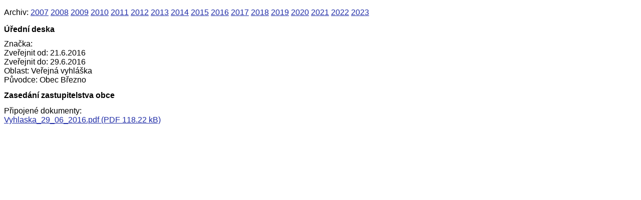

--- FILE ---
content_type: text/html
request_url: https://www.obecbrezno.cz/uredni-deska-archiv/cz/uredni-deska/uredni-deska/393.html
body_size: 641
content:
	
	<!DOCTYPE html>
<html lang="cs"><head><link rel='stylesheet' href='../../css/style.css' media='all' /></head>
    
<!-- Mirrored from www.obecbrezno.cz/cz/uredni-deska/uredni-deska/393 by HTTrack Website Copier/3.x [XR&CO'2014], Wed, 25 Oct 2023 08:12:44 GMT -->
<!-- Added by HTTrack --><meta http-equiv="content-type" content="text/html;charset=UTF-8" /><!-- /Added by HTTrack -->
<head>
    <body>  
        <div id="main">
            <div id="content" >

                <div id="content_middle"><div class="archivDeska"><p>Archiv:&nbsp;<a href="../../uredni-deska5982.html">2007</a>&nbsp;<a href="../../uredni-deska3dba.html">2008</a>&nbsp;<a href="../../uredni-deskad99c.html">2009</a>&nbsp;<a href="../../uredni-deska1c48.html">2010</a>&nbsp;<a href="../../uredni-deskaaacd.html">2011</a>&nbsp;<a href="../../uredni-deskad20b.html">2012</a>&nbsp;<a href="../../uredni-deska2d04.html">2013</a>&nbsp;<a href="../../uredni-deskade48.html">2014</a>&nbsp;<a href="../../uredni-deska2495.html">2015</a>&nbsp;<a href="../../uredni-deska580a.html">2016</a>&nbsp;<a href="../../uredni-deska55a9.html">2017</a>&nbsp;<a href="../../uredni-deska3afc.html">2018</a>&nbsp;<a href="../../uredni-deskaa68b.html">2019</a>&nbsp;<a href="../../uredni-deska5e62.html">2020</a>&nbsp;<a href="../../uredni-deska9533.html">2021</a>&nbsp;<a href="../../uredni-deskab342.html">2022</a>&nbsp;<a href="../../uredni-deskaab26.html">2023</a></p></div><h1>Úřední deska</h1>Značka: <br />Zveřejnit od: 21.6.2016<br />Zveřejnit do: 29.6.2016<br />Oblast: Veřejná vyhláška<br />Původce: Obec Březno<br /><h2>Zasedání zastupitelstva obce</h2>Připojené dokumenty:<br /><a href="../../../progres/lib/Vyhlaska_29_06_20169e33.pdf?id=542&amp;table=files_board" >Vyhlaska_29_06_2016.pdf (PDF 118.22 kB)</a><br /><p><br /><br /></div>

</body>

<!-- Mirrored from www.obecbrezno.cz/cz/uredni-deska/uredni-deska/393 by HTTrack Website Copier/3.x [XR&CO'2014], Wed, 25 Oct 2023 08:12:44 GMT -->
</html>

--- FILE ---
content_type: text/css
request_url: https://www.obecbrezno.cz/uredni-deska-archiv/cz/css/style.css
body_size: 41
content:
* {
    font-family:    arial;
    font-size:  16px;
}
a {
    color:  #1f2ca7;
}
table tr td, table tr th {
    border: 1px solid #ddd;
    text-align: left;
    padding: 10px 10px;
}
table {
  border-collapse: collapse;
}
table tr:nth-child(even) {
    background-color: #ffffff;
}
table tr:nth-child(odd) {
    background-color: #f5f5f5;
}
table > thead {
    display:    none;
}
